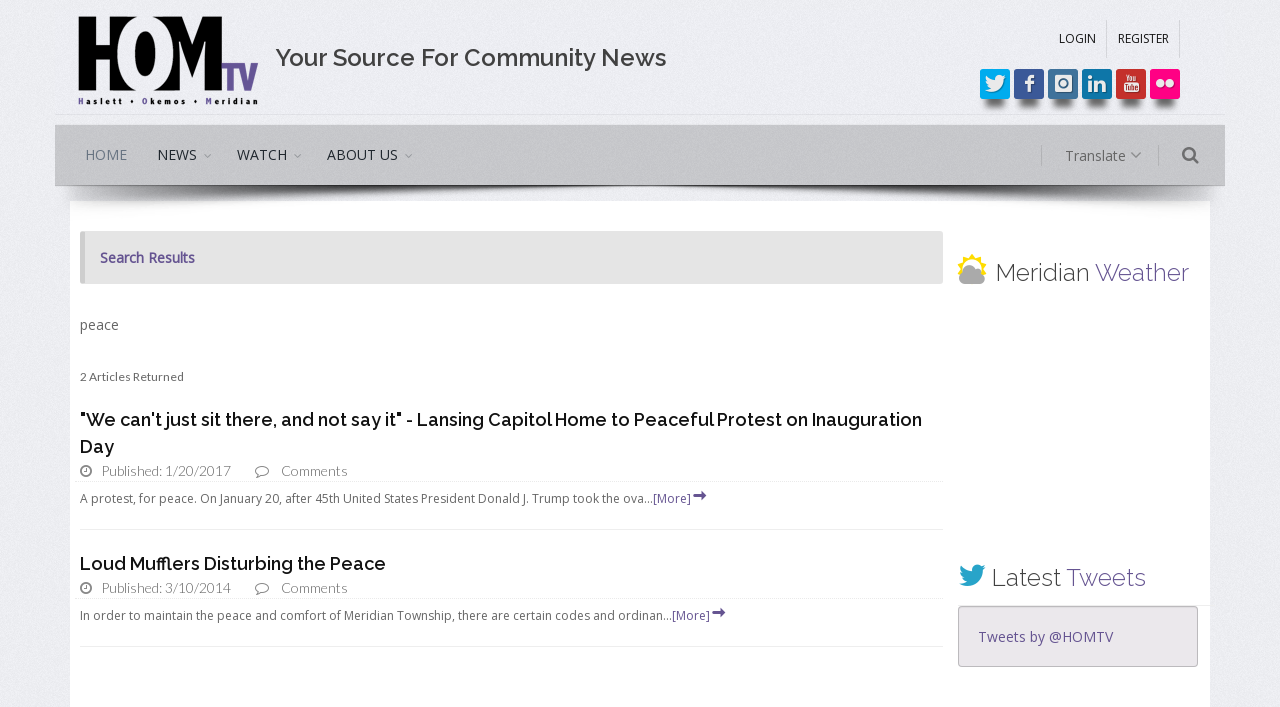

--- FILE ---
content_type: text/html
request_url: http://homtv.net/index_homtv.asp?view=search&title=peace
body_size: 7455
content:

<!DOCTYPE html>
<html lang="en">
<!--[if IE 8]>   <html class="ie ie8"> <![endif]-->
<!--[if IE 9]>   <html class="ie ie9"> <![endif]-->
<!--[if gt IE 9]><!--> <html> <!--<![endif]-->
 <head>
  <meta charset="utf-8" />
  <meta http-equiv="Content-type" content="text/html; charset=utf-8" />
  <title>HOMTV :: Government Access Television :: Meridian Township, Michigan</title>
  <meta name="Keywords" content="HOMTV, home tv, government access, public access, television, tv, broadcast, Meridian Township, Okemos, Haslett, East Lansing, Michigan, PEG, public educational government, watch">
  <meta name="Description" content="HOMTV is Meridian Township's award-winning government channel. Broadcasting exclusive gavel to gavel coverage of township meetings and community news on Comcast analog Cable Channel 21 and Comcast digital Channel 915.">
  <meta property="fb:app_id" content="568548256575475"/>
  <meta property="og:site_name" content="HOMtv.net" />
  
  <!-- mobile settings -->
  <meta name="viewport" content="width=device-width, maximum-scale=1, initial-scale=1, user-scalable=0" />
  <!--[if IE]><meta http-equiv='X-UA-Compatible' content='IE=edge,chrome=1'><![endif]-->

  <!-- WEB FONTS : use %7C instead of | (pipe) -->
  <link href="https://fonts.googleapis.com/css?family=Open+Sans:300,400%7CRaleway:300,400,500,600,700%7CLato:300,400,400italic,600,700" rel="stylesheet" type="text/css" />
  <link rel="stylesheet" href="https://cdnjs.cloudflare.com/ajax/libs/font-awesome/4.7.0/css/font-awesome.min.css">

  <!-- CORE CSS -->
  <link href="assets/plugins/bootstrap/css/bootstrap.min.css" rel="stylesheet" type="text/css" />

  <!-- THEME CSS -->
  <link href="assets/css/essentials.css" rel="stylesheet" type="text/css" />
  <link href="assets/css/layout.css" rel="stylesheet" type="text/css" />
  <link href="assets/css/color_scheme/purple.css" rel="stylesheet" type="text/css" id="color_scheme" />
  <link href="assets/plugins/iziModal-master/css/iziModal.min.css" rel="stylesheet" />
  <link href="assets/css/custom.css" rel="stylesheet" type="text/css" />
  <!-- PAGE LEVEL SCRIPTS -->
  <link href="assets/css/header-1.css" rel="stylesheet" type="text/css" />
  <link href="assets/plugins/slider.swiper/dist/css/swiper.min.css" rel="stylesheet" type="text/css" />
  <!--jQuery-->
  <script type="text/javascript" src="assets/plugins/jquery/jquery-2.1.4.min.js"></script>
 </head>
 <body class="smoothscroll enable-animation grain-grey boxed">
  <script>(function(d, s, id) {
    var js, fjs = d.getElementsByTagName(s)[0];
    if (d.getElementById(id)) return;
    js = d.createElement(s); js.id = id;
    js.src = "//connect.facebook.net/en_US/sdk.js#xfbml=1&version=v2.3&appId=568548256575475";
    fjs.parentNode.insertBefore(js, fjs);
  }(document, 'script', 'facebook-jssdk'));
  </script>
  <!-- Profile Modal -->
  <script type="text/javascript" src="assets/plugins/iziModal-master/js/iziModal.min.js"></script>
  <div id="profileModal" class="iziModal light"></div>
  <script type="text/javascript">
    $("#profileModal").iziModal({
        //headerColor: '#000',
        title: 'Profile',
        history: false,
        //subtitle: '',
        icon: 'icon-settings_system_daydream',
        overlayClose: true,
        radius: 10,
        navigateCaption: false,
        navigateArrows: false, // closeToModal, closeScreenEdge
        iframe: true,
        iframeHeight: 600,
        iframeURL: 'http://google.com',
        fullscreen: false,
        zindex: 1500,
        openFullscreen: false,
        group: 'grupo1',
        onFullscreen: function (modal) {
            console.log(modal.isFullscreen);
        },
        onResize: function (modal) {
            console.log(modal.modalHeight);
        }
    });
    $(document).on('click', '.triggerProfileModal', function (event) {
        event.preventDefault();
        $("#profileModal").iziModal('open', event);
    });
  </script>
  <!--/ Profile Modal -->
  <!-- Privacy-Terms Modal -->
  <div id="privacyTermsModal" class="iziModal light"></div>
  <script type="text/javascript">

      $("#privacyTermsModal").iziModal({
        //headerColor: '#000',
        title: 'Privacy & Terms',
        history: false,
        //subtitle: '',
        icon: 'icon-settings_system_daydream',
        overlayClose: true,
        radius: 10,
        navigateCaption: false,
        navigateArrows: false, // closeToModal, closeScreenEdge
        iframe: true,
        iframeHeight: 600,
        iframeURL: 'http://google.com',
        fullscreen: false,
        zindex: 1500,
        openFullscreen: false,
        group: 'grupo1',
        onFullscreen: function (modal) {
            console.log(modal.isFullscreen);
        },
        onResize: function (modal) {
            console.log(modal.modalHeight);
        }
    });
    $(document).on('click', '.triggerPrivacyTermsModal', function (event) {
        event.preventDefault();
        $("#privacyTermsModal").iziModal('open', event);
    });
  </script>
  <!-- /Privacy-Terms Modal -->
  <!-- wrapper -->
  <div id="wrapper">
   <!-- Top Bar -->
   <div id="topBar">
    <div class="container">
     <div class="row">
      <div class="col-sm-2 pull-left">
       <a class="logo pull-left" href="index_homtv.asp">
       <img class="visible-xs padding-top-15" src="images/homtv-logo-trans-125x65.png" alt="" />       
       <img class="hidden-xs" src="images/homtv-logo-trans-200x104.png" alt="" />
       </a>
      </div>
      <div class="col-sm-6 hidden-sm hidden-xs"><h3 class="margin-top-30 margin-left-10"> Your Source For Community News</h3></div>
      <div class="col-sm-4 pull-right">
       <div class="row col-sm-12">
        <ul class="top-links list-inline pull-right" style="margin-top: 10px;">
         
         <li><a href="index_homtv.asp?view=login">LOGIN</a></li>
         <li><a href="index_homtv.asp?view=register">REGISTER</a></li>
         
        </ul>
       </div>
       <div class="row col-sm-12 margin-top-8">
        <span class="pull-right">
         <a href="http://twitter.com/#!/HOMTV" target="_blank" class="social-icon social-icon-sm social-twitter box-shadow-1" data-toggle="tooltip" data-placement="top" title="Follow HOMTV On Twitter!">
          <i class="icon-twitter"></i>
          <i class="icon-twitter"></i>
         </a>
         <a href="http://www.facebook.com/HOMTV" target="_blank" class="social-icon social-icon-sm social-facebook box-shadow-1" data-toggle="tooltip" data-placement="top" title="Like HOMTV On Facebook">
          <i class="icon-facebook"></i>
          <i class="icon-facebook"></i>
         </a>
         <a href="https://www.instagram.com/homtv/?hl=en" target="_blank" class="social-icon social-icon-sm social-instagram box-shadow-1" data-toggle="tooltip" data-placement="top" title="View HOMTV ON Instagram">
          <i class="icon-instagram"></i>
          <i class="icon-instagram"></i>
         </a>
         <a href="http://www.linkedin.com/company/homtv-21" target="_blank" class="social-icon social-icon-sm social-linkedin box-shadow-1" data-toggle="tooltip" data-placement="top" title="Link To HOMTV On Linkedin">
          <i class="icon-linkedin"></i>
          <i class="icon-linkedin"></i>
         </a>
         <a href="https://www.youtube.com/user/21HOMTV" target="_blank" class="social-icon social-icon-sm social-youtube box-shadow-1" data-toggle="tooltip" data-placement="top" title="Watch HOMTV On YouTube!">
          <i class="icon-youtube"></i>
          <i class="icon-youtube"></i>
         </a>
         <a href="https://www.flickr.com/photos/homtv/" target="_blank" class="social-icon social-icon-sm social-flickr box-shadow-1" data-toggle="tooltip" data-placement="top" title="View HOMTV On Flickr!">
          <i class="icon-flickr"></i>
          <i class="icon-flickr"></i>
         </a>
        </span>
       </div>
      </div>
     </div>   
    </div>
   </div>
   <!-- /Top Bar -->
   <div id="header" class="sticky header-sm shadow-after-3 clearfix margin-top-10">
    <!-- TOP NAV -->
    <header id="topNav">
     <div class="container">
      <!-- Mobile Menu Button -->
      <button class="pull-left btn btn-mobile" data-toggle="collapse" data-target=".nav-main-collapse">
       <i class="fa fa-bars"></i>
      </button>
      <!-- BUTTONS -->
      <ul class="pull-right nav nav-pills nav-second-main">
       <!-- SEARCH -->
       <li class="search">
        <a href="javascript:;">
         <i class="fa fa-search"></i>
        </a>
        <div class="search-box">
         <form action="index_homtv.asp?view=search" method="post">
          <div class="input-group">
           <input type="text" name="title" placeholder="Search" class="form-control" maxlength="25" />
           <span class="input-group-btn">
            <button class="btn btn-primary" type="submit">Search</button>
           </span>
          </div>
         </form>
        </div> 
       </li>
       <!-- /SEARCH -->
      </ul>
       <div class="submenu-dark">
        <ul id="topMain2" class="pull-right nav nav-pills nav-main nav-second-main">
         <!-- TRANSLATE -->
         <li class="dropdown">
          <a class="dropdown-toggle" href="#">
          Translate <i class="fa fa-angle-down"></i>
          </a>
          <ul class="dropdown-menu dropdown-menu-right">
           <li class="dropdown">
            <a class="" href="http://translate.google.com/translate?sl=en&tl=es&js=n&prev=_t&hl=en&ie=UTF-8&u=http://www.homtv.net&act=url" target="blank" title="Translate Page"><img src="../manage/assets/images/flags/mx.png" alt="Mexico" /> Spanish</a>
           </li>
           <li class="dropdown">
            <a class="" href="http://translate.google.com/translate?sl=en&tl=zh-CN&js=n&prev=_t&hl=en&ie=UTF-8&u=http://www.homtv.net&act=url" target="blank" title="Translate Page"><img src="../manage/assets/images/flags/cn.png" alt="China" /> Chinese (Simplified)</a>
           </li>
           <li class="dropdown">
            <a class="" href="http://translate.google.com/translate?sl=en&tl=zh-TW&js=n&prev=_t&hl=en&ie=UTF-8&u=http://www.homtv.net&act=url" target="blank" title="Translate Page"><img src="../manage/assets/images/flags/cn.png" alt="China" /> Chinese (Traditional)</a>
           </li>
           <li class="dropdown">
            <a class="" href="http://translate.google.com/translate?sl=en&tl=ko&js=n&prev=_t&hl=en&ie=UTF-8&u=http://www.homtv.net&act=url" target="blank" title="Translate Page"><img src="../manage/assets/images/flags/kr.png" alt="Korea" /> Korean</a>
           </li>
           <li class="dropdown">
            <a class="" href="http://translate.google.com/translate?sl=en&tl=fr&js=n&prev=_t&hl=en&ie=UTF-8&u=http://www.homtv.net&act=url" target="blank" title="Translate Page"><img src="../manage/assets/images/flags/fr.png" alt="France" /> French</a>
           </li>
           <li class="dropdown">
            <a class="" href="http://translate.google.com/translate?sl=en&tl=de&js=n&prev=_t&hl=en&ie=UTF-8&u=http://www.homtv.net&act=url" target="blank" title="Translate Page"><img src="../manage/assets/images/flags/de.png" alt="Germany" /> German</a>
           </li>
           <li class="dropdown">
            <a class="" href="http://translate.google.com/translate?sl=en&tl=hi&js=n&prev=_t&hl=en&ie=UTF-8&u=http://www.homtv.net&act=url" target="blank" title="Translate Page"><img src="../manage/assets/images/flags/in.png" alt="India" /> Hindi</a>
           </li>
           <li class="dropdown">
            <a class="" href="http://translate.google.com/translate?sl=en&tl=ur&js=n&prev=_t&hl=en&ie=UTF-8&u=http://www.homtv.net&act=url" target="blank" title="Translate Page"><img src="../manage/assets/images/flags/pk.png" alt="Pakistan" /> Urdu</a>
           </li>
           <li class="dropdown">
            <a class="" href="http://translate.google.com/translate?sl=en&tl=jp&js=n&prev=_t&hl=en&ie=UTF-8&u=http://www.homtv.net&act=url" target="blank" title="Translate Page"><img src="../manage/assets/images/flags/jp.png" alt="Japan" /> Japenese</a>
           </li>
           <li class="dropdown">
            <a class="" href="http://translate.google.com/translate?sl=en&tl=ar&js=n&prev=_t&hl=en&ie=UTF-8&u=http://www.homtv.net&act=url" target="blank" title="Translate Page"><img src="../manage/assets/images/flags/sa.png" alt="Saudi Arabia" /> Arabic</a>
           </li>
           <li class="dropdown">
            <a class="" href="http://translate.google.com/translate?sl=en&tl=ru&js=n&prev=_t&hl=en&ie=UTF-8&u=http://www.homtv.net&act=url" target="blank" title="Translate Page"><img src="../manage/assets/images/flags/ru.png" alt="Russia" /> Russian</a>
           </li>
           <li class="dropdown">
            <a class="" href="http://translate.google.com/translate?sl=en&tl=fa&js=n&prev=_t&hl=en&ie=UTF-8&u=http://www.homtv.net&act=url" target="blank" title="Translate Page"><img src="../manage/assets/images/flags/ir.png" alt="Iran" /> Farsi</a>
           </li>
           <li class="dropdown">
            <a class="" href="http://translate.google.com/translate?sl=en&tl=&js=n&prev=_t&hl=en&ie=UTF-8&u=http://www.homtv.net&act=url" target="blank" title="Translate Page">More...</a>
           </li>
          </ul>
         </li>  
         <!-- /TRANSLATE -->
        </ul>
       </div>
      <div class="navbar-collapse pull-left nav-main-collapse collapse nopadding-left nopadding-right submenu-dark">
       <nav class="nav-main">
        <ul id="topMain" class="nav nav-pills nav-main">
         <li class="active">
          <!-- HOME -->
          <a class="" href="index_homtv.asp">HOME</a>
         </li>
         <li class="dropdown">
          <!-- NEWS -->
          <a class="dropdown-toggle" href="#">
           NEWS
          </a>
          <ul class="dropdown-menu">
           <li class="dropdown">
            <a href="index_homtv.asp?view=news">All</a>
           </li>
          
           <li class="dropdown">
            <a href="index_homtv.asp?view=news&page=Business">
            BUSINESS
            </a>
           </li>
           
           <li class="dropdown">
            <a href="index_homtv.asp?view=news&page=Community">
            COMMUNITY
            </a>
           </li>
           
           <li class="dropdown">
            <a href="index_homtv.asp?view=news&page=Education">
            EDUCATION
            </a>
           </li>
           
           <li class="dropdown">
            <a href="index_homtv.asp?view=news&page=Entertainment">
            ENTERTAINMENT
            </a>
           </li>
           
           <li class="dropdown">
            <a href="index_homtv.asp?view=news&page=Health">
            HEALTH
            </a>
           </li>
           
           <li class="dropdown">
            <a href="index_homtv.asp?view=news&page=Local">
            LOCAL
            </a>
           </li>
           
           <li class="dropdown">
            <a href="index_homtv.asp?view=news&page=Regional">
            REGIONAL
            </a>
           </li>
           
           <li class="dropdown">
            <a href="index_homtv.asp?view=news&page=Sports">
            SPORTS
            </a>
           </li>
           
           <li class="dropdown">
            <a href="index_homtv.asp?view=news&page=State">
            STATE
            </a>
           </li>
           
          </ul>
         </li>
         <!-- Watch -->
         <li class="dropdown mega-menu">
          <a class="dropdown-toggle" href="#">
          WATCH
          </a>
          <ul class="dropdown-menu">
           <li>
            <div class="row">
             <div class="col-md-5th">
              <ul class="list-unstyled">
               <li>
               <a href="index_homtv.asp?view=programming&page=player&id=live" data-toggle="modal" class="btn btn-3d btn-reveal btn-purple"><i class="et-video"></i><span><strong>STREAM HOMTV LIVE</strong></span></a>
               </li>
               <!--<li>
               <a href="#">ON NOW: <span style="font-style:italic;">2:30 PM   Meridian Live: Environmental Commission [Replay]</span></a>
               </li>-->
              </ul>
             </div>
             <div class="col-md-5th">
              <ul class="list-unstyled">
               <li><span>ORIGINAL SERIES</span></li>
               
                <li><a href="index_homtv.asp?view=programming&page=show&id=311">All About Animals</a></li>
                
                <li><a href="index_homtv.asp?view=programming&page=show&id=334">Catching Up with Kenize</a></li>
                
                <li><a href="index_homtv.asp?view=programming&page=show&id=3">Community Connection</a></li>
                
                <li><a href="index_homtv.asp?view=programming&page=show&id=7">HOM Entertainment</a></li>
                
                <li><a href="index_homtv.asp?view=programming&page=show&id=304">Meet Your Elected Officials</a></li>
                
                <li><a href="index_homtv.asp?view=programming&page=show&id=83">Meridian News Now </a></li>
                
                <li><a href="index_homtv.asp?view=programming&page=show&id=312">Summer Concert Series</a></li>
                
                <li><a href="index_homtv.asp?view=programming&page=show&id=310">Virtual View</a></li>
                
                <li><a href="index_homtv.asp?view=programming&page=show&id=330">Your Choice 2024 Primary Election Coverage</a></li>
                
              </ul>
             </div>
             
             <div class="col-md-5th">
              <ul class="list-unstyled">
               <li><span>SPECIAL FEATURES</span></li>
               
               <li><a href="index_homtv.asp?view=programming&page=show&id=305">Dear Santa - A HOMTV Holiday Special </a></li>
               
               <li><a href="index_homtv.asp?view=programming&page=show&id=316">Gardening with Native Plants Class</a></li>
               
               <li><a href="index_homtv.asp?view=programming&page=show&id=314">MDOT Public Meeting: M-43 From Park Lake Road to Oak Pointe Court</a></li>
               
               <li><a href="index_homtv.asp?view=programming&page=show&id=317">Meridian Freedom Fest: Juneteenth Children`s Book Reading</a></li>
               
              </ul>
             </div>
             
             <div class="col-md-5th">
              <ul class="list-unstyled">
               <li><span>MERIDIAN LIVE</span></li>
               <li><a href="index_homtv.asp?view=programming&page=meetings&id=township-board">Township Board</a></li>
               <li><a href="index_homtv.asp?view=programming&page=meetings&id=planning-commission">Planning Commission</a></li>
               <li><a href="index_homtv.asp?view=programming&page=meetings&id=zoning-board">Zoning Board Of Appeals</a></li>
               <li><a href="index_homtv.asp?view=programming&page=meetings&id=environmental-commission">Environmental Commission</a></li>
               <li><a href="index_homtv.asp?view=programming&page=meetings&id=park-commission">Park Commission</a></li>
               <li><a href="index_homtv.asp?view=programming&page=meetings&id=other-meetings">Other Meetings</a></li>
              </ul>
             </div>
             <div class="col-md-5th">
              <ul class="list-unstyled">
               <li><span>MORE</span></li>
               <li><a href="index_homtv.asp?view=schedule">HOMTV Program Schedule</a></li>
               <li><a href="index_homtv.asp?view=programming&page=other&id=series-programs">Past Original Programs</a></li>
               <li><a href="index_homtv.asp?view=programming&page=other&id=elections">Election Coverage</a></li>          
               <li><a href="index_homtv.asp?view=programming&page=other&id=special-features">Past Special Features</a></li>
               <li><a href="index_homtv.asp?view=programming&page=other&id=promotional-materials-and-public-service-announcements">Promotional Material & PSAs</a></li>
              </ul>
             </div>
            </div>
           </li>
          </ul>
         </li>
         <li class="dropdown">
          <!-- About Us -->
          <a class="dropdown-toggle" href="#">
           ABOUT US
          </a>
          <ul class="dropdown-menu">
           <li class="dropdown">
            <a href="index_homtv.asp?view=about-us">
             ABOUT HOMTV
            </a>
           </li>
           <li class="dropdown">
            <a href="index_homtv.asp?view=team&page=homtv-staff">
             OUR TEAM
            </a>
           </li>
           <li class="dropdown">
            <a href="index_homtv.asp?view=about-us&page=internships">
             Internships
            </a>
           </li>
           <li class="dropdown">
            <a href="index_homtv.asp?view=about-us&page=awards">
             Awards
            </a>
           </li>
           <li class="dropdown">
            <a href="index_homtv.asp?view=about-us&page=services">
             Services
            </a>
           </li>
           <li class="dropdown">
            <a href="http://www.meridian.mi.us/government/boards-and-commissions/communications-commission" target="_blank">
             COMMUNICATIONS COMMISSION
            </a>
           </li>
           <li class="dropdown">
            <a href="index_homtv.asp?view=about-us&page=contact">
             Contact
            </a>
           </li>
          </ul>
         </li>
        </ul>
       </nav>
      </div>
     </div>
    </header>
    <!-- /Top Nav -->
   </div>
   <div class="padding-15">
   
   <!-- -->
   <section>
    <div class="container">
     <div class="row padding-10">
      <!-- LEFT COLUMNS -->
      <div class="col-md-9 col-sm-9">
       <!-- CONTENT -->
       <div class="row">
        <div class="alert alert-default margin-bottom-30 theme-color">
        <strong>Search Results</strong>
        </div>
        <p>peace</p>
        <small>2 Articles Returned</small>
        <!-- SEARCH RESULTS -->
        
        <!-- item -->
        <div class="clearfix search-result">
         <h4 class="margin-bottom-0"><a href="index_homtv.asp?view=story&news_id=8812&1="We-can't-just-sit-there,-and-not-say-
it"---Lansing-Capitol-Home-to-Peaceful-
Protest-on-Inauguration-Day">"We can't just sit there, and not say 
it" - Lansing Capitol Home to Peaceful 
Protest on Inauguration Day</a></h4>
           <ul class="blog-post-info list-inline" style="padding-bottom:0px; margin-right:0px; margin-bottom: 0px;">
            <li style="padding-bottom:0px; margin-right:10px;">
             <i class="fa fa-clock-o"></i> 
             <span class="font-lato">Published: 1/20/2017</span>
            </li>
            <li style="padding-bottom:0px; margin-right:0px;">
             <i class="fa fa-comment-o"></i> 
             <span class="font-lato">
             <span class="fb-comments-count" data-href="index.asp?view=news&news_id=8812&1="We-can't-just-sit-there,-and-not-say-
it"---Lansing-Capitol-Home-to-Peaceful-
Protest-on-Inauguration-Day"></span>
             Comments</span>
            </li>
            
           </ul>
          <p style="font-size:12px;">A protest, for peace. On January 20, after 45th United States President Donald J. Trump took the ova...<a href="index_homtv.asp?view=story&news_id=8812&1="We-can't-just-sit-there,-and-not-say-
it"---Lansing-Capitol-Home-to-Peaceful-
Protest-on-Inauguration-Day" data-toggle="tooltip" title="Continue Reading">[More]<i class="fa icon-arrow-right" style="font-size: 18px;"></i></a></p>
        </div>
        <!-- /item -->
        
        <!-- item -->
        <div class="clearfix search-result">
         <h4 class="margin-bottom-0"><a href="index_homtv.asp?view=story&news_id=4280&1=Loud-Mufflers-Disturbing-the-Peace">Loud Mufflers Disturbing the Peace</a></h4>
           <ul class="blog-post-info list-inline" style="padding-bottom:0px; margin-right:0px; margin-bottom: 0px;">
            <li style="padding-bottom:0px; margin-right:10px;">
             <i class="fa fa-clock-o"></i> 
             <span class="font-lato">Published: 3/10/2014</span>
            </li>
            <li style="padding-bottom:0px; margin-right:0px;">
             <i class="fa fa-comment-o"></i> 
             <span class="font-lato">
             <span class="fb-comments-count" data-href="index.asp?view=news&news_id=4280&1=Loud-Mufflers-Disturbing-the-Peace"></span>
             Comments</span>
            </li>
            
           </ul>
          <p style="font-size:12px;">In order to maintain the peace and comfort of Meridian Township, there are certain codes and ordinan...<a href="index_homtv.asp?view=story&news_id=4280&1=Loud-Mufflers-Disturbing-the-Peace" data-toggle="tooltip" title="Continue Reading">[More]<i class="fa icon-arrow-right" style="font-size: 18px;"></i></a></p>
        </div>
        <!-- /item -->
        
        <!-- /SEARCH RESULTS -->
        <!-- PAGINATION -->
        <div class="text-center margin-top-60">
         <ul class="pagination">
          
           <li class="active"><a href="#">1</a></li>
           
         </ul>
        </div>
       </div>
       <!-- /PAGINATION -->
      </div>
      <!-- /LEFT COLUMNS -->
            <!-- RIGHT -->
      <div class="col-sm-3">
       <!-- Weather Widgit -->
       <h3 class="weight-300 margin-top-20 margin-bottom-0">
        <span class="fa-stack" style="margin-left: -10px;">
         <i class="size-30 fa fa-sun-o fa-stack-1x text-yellow"></i>
         <i class="fa fa-cloud fa-stack-1x text-gray"></i>
        </span>Meridian <span>Weather</span> 
       </h3>
       <div class="textcenter">
        
        <div style="position: relative; width: 240px;"><a style="position:absolute; top:0; left:0; display:inline-block; width:240px; height:20px; z-index:5;" href="http://www.willyweather.com/mi/ingham-county/meridian-charter-township.html" rel="nofollow" target="_blank"></a><iframe style="display: block;" src="http://cdnres.willyweather.com/widget/loadView.html?id=60062" width="240" height="228" frameborder="0" scrolling="no"></iframe><a style="position:absolute; bottom:0; left:0; display:inline-block; width:225px; height:60px; z-index:5;" href="http://www.willyweather.com/mi/ingham-county/meridian-charter-township.html" rel="nofollow" target="_blank"></a></div>
         <!--
         <iframe style="display: block;" class="center-block" src="http://cdnres.willyweather.com/widget/loadView.html?id=37360" width="225" height="82" frameborder="0" scrolling="no"></iframe>
         <a style="margin: -20px 0 0 0;display: block;z-index: 1;position: relative;height: 20px;text-indent: -9999em" href="http://www.willyweather.com/mi/ingham-county/meridian-charter-township.html" target="_blank">Forecast For Meridian Charter Township</a>
        </div>-->
        <!-- /Weather Widgit -->

        <!-- TWEETS -->
        <h3 class="page-header weight-300 margin-top-30 margin-bottom-0">
         <i class="size-30 fa fa-twitter text-info"></i> 
         Latest <span>Tweets</span> 
        </h3>
        <div style="position: relative; width: 240px; border: 1px solid #333; border-color: rgba(0,0,0,.2); background-color: #ebe8ec;" class="well">
         <a class="twitter-timeline" data-dnt="true" href="https://twitter.com/HOMTV" data-widget-id="487372696091504641" data-theme="light" data-link-color="#655491" data-border-color="rgba(0,0,0,.2)" data-tweet-limit="3" data-chrome="noheader nofooter transparent">Tweets by @HOMTV</a>
            <script>!function(d,s,id){var js,fjs=d.getElementsByTagName(s)[0],p=/^http:/.test(d.location)?'http':'https';if(!d.getElementById(id)){js=d.createElement(s);js.id=id;js.src=p+"://platform.twitter.com/widgets.js";fjs.parentNode.insertBefore(js,fjs);}}(document,"script","twitter-wjs");</script>
        </div>
       </div>
      </div>
      <!-- /RIGHT -->
     </div>
    </div>
   </section>
 
 <!-- / -->

   </div>
   <!-- FOOTER -->
   <footer id="footer">
    <div class="container">
     <div class="row">
      <div class="col-md-4">
       <!-- Footer Logo -->
       <a href="index.asp">
       <img class="footer-logo" src="images/homtv-logo-trans-200x104.png" alt="" />
       </a>
       <!-- Social Icons -->
       <div class="margin-top-20">
        <a href="http://twitter.com/#!/HOMTV" target="_blank" class="social-icon social-icon-border social-twitter pull-left" data-toggle="tooltip" data-placement="top" title="Twitter">
         <i class="icon-twitter"></i>
         <i class="icon-twitter"></i>
        </a>        
        <a href="http://www.facebook.com/HOMTV" target="_blank" class="social-icon social-icon-border social-facebook pull-left" data-toggle="tooltip" data-placement="top" title="Facebook">
         <i class="icon-facebook"></i>
         <i class="icon-facebook"></i>
        </a>
        <a href="https://www.instagram.com/homtv/?hl=en" target="_blank" class="social-icon social-icon-border social-instagram pull-left" data-toggle="tooltip" data-placement="top" title="Instagram">
         <i class="icon-instagram"></i>
         <i class="icon-instagram"></i>
        </a>
        <a href="http://www.linkedin.com/company/homtv-21" target="_blank" class="social-icon social-icon-border social-linkedin pull-left" data-toggle="tooltip" data-placement="top" title="LinkedIn">
         <i class="icon-linkedin"></i>
         <i class="icon-linkedin"></i>
        </a>
        <a href="https://www.youtube.com/user/21HOMTV" target="_blank" class="social-icon social-icon-border social-youtube pull-left" data-toggle="tooltip" data-placement="top" title="YouTube">
         <i class="icon-youtube"></i>
         <i class="icon-youtube"></i>
        </a>
        <a href="https://www.flickr.com/photos/homtv/" target="_blank" class="social-icon social-icon-border social-flickr pull-left" data-toggle="tooltip" data-placement="top" title="flickr">
         <i class="icon-flickr"></i>
         <i class="icon-flickr"></i>
        </a>
       </div>
       <!-- /Social Icons -->
      </div>
      <div class="col-md-4">
       <!-- Contact Address -->
       <address>
        <ul class="list-unstyled">
         <li class="footer-sprite address">
          5151 Marsh Road<br>
          Okemos, Michigan  48864<br>
         </li>
         <li class="footer-sprite phone">
          Phone: 517.349.1232
         </li>
         <li class="footer-sprite email homtv-email">
          <a class="homtv-email" href="mailto:homtv@meridian.mi.us">homtv@meridian.mi.us</a>
         </li>
         <li>
          Watch HOMTV on channel 21 on Comcast
         </li>
        </ul>
       </address>
       <!-- /Contact Address -->
      </div>
      <div class="col-md-4">
       <!-- Newsletter Form -->
       <h4 class="letter-spacing-1" style="color: rgba(0,0,0,0.6);">STAY INFORMED</h4>
       <p>Subscribe to Our Newsletter</p>
       <form class="validate" action="index_homtv.asp?view=register" method="post" data-success="Subscribed! Thank you!" data-toastr-position="bottom-right">
        <div class="input-group">
         <span class="input-group-addon"><i class="fa fa-envelope"></i></span>
         <input type="email" id="email" name="email" class="form-control required" placeholder="Enter your Email">
         <span class="input-group-btn">
          <button class="btn btn-3d btn-reveal btn-purple" type="submit" ><i class="et-envelope"></i><span><strong>Subscribe</strong></span></button>
         </span>
        </div>
       </form>
       <!-- /Newsletter Form -->
      </div>
     </div>
    </div>
    <div class="copyright">
     <div class="container"><a href="#" class="pull-right" data-target="#myPassword" data-toggle="modal" data-id="">
      <ul class="pull-right nomargin list-inline mobile-block">
       <li><a href="index_inc_modal_privacy.html" class="triggerPrivacyTermsModal">Terms &amp; Conditions</a></li>
       <li>&bull;</li>
       <li><a href="index_inc_modal_privacy.html" class="triggerPrivacyTermsModal">Privacy</a></li>
      </ul>
      2026 &copy; All Rights Reserved :: HOMTV :: Meridian Township :: Michigan
     </div>
    </div>
   </footer>
   <!-- /FOOTER -->
  </div>
  <!-- /wrapper -->
  <!-- SCROLL TO TOP -->
  <a href="#" id="toTop"></a>
  <!-- JAVASCRIPT FILES -->
  <script type="text/javascript">var plugin_path = 'assets/plugins/';</script>
  <!-- Needed for mobile menu -->
  <script type="text/javascript" src="assets/js/scripts.js"></script>
  <!-- PAGE LEVEL SCRIPT -->
   
   <!-- G Stats -->
   <script type="text/javascript">
   var gaJsHost = (("https:" == document.location.protocol) ? "https://ssl." : "http://www.");
   document.write(unescape("%3Cscript src='" + gaJsHost + "google-analytics.com/ga.js' type='text/javascript'%3E%3C/script%3E"));
   </script>
   <script type="text/javascript">
   try {
   var pageTracker = _gat._getTracker("UA-3581706-12");
   pageTracker._trackPageview();
   } catch(err) {}</script>
 </body>
</html>
